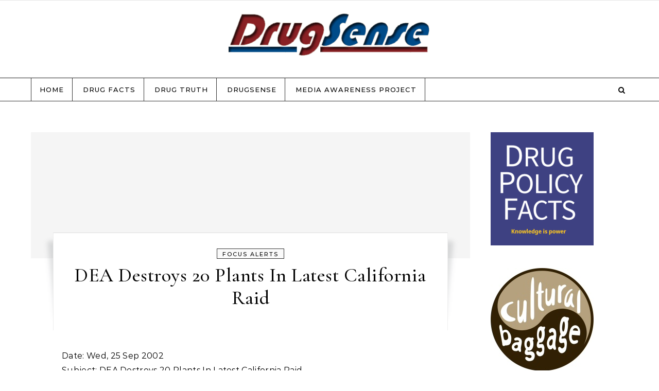

--- FILE ---
content_type: text/html; charset=UTF-8
request_url: https://druglawreform.com/dea-destroys-20-plants-in-latest-california-raid/
body_size: 16963
content:
<!DOCTYPE html>
<html dir="ltr" lang="en-US" prefix="og: https://ogp.me/ns#">
<head>
    <meta charset="UTF-8">
    <meta name="viewport" content="width=device-width, initial-scale=1">
    <link rel="profile" href="https://gmpg.org/xfn/11">
    <title>DEA Destroys 20 Plants In Latest California Raid - DrugSense Blog</title>
	<style>img:is([sizes="auto" i], [sizes^="auto," i]) { contain-intrinsic-size: 3000px 1500px }</style>
	
		<!-- All in One SEO 4.9.0 - aioseo.com -->
	<meta name="description" content="Date: Wed, 25 Sep 2002 Subject: DEA Destroys 20 Plants In Latest California Raid DEA Destroys 20 Plants In Latest California Raid *********************PLEASE COPY AND DISTRIBUTE************************* DrugSense FOCUS Alert #255 Wed Sep 25, 2002 On Tuesday morning, Sept 23 in San Diego, the DEA conducted yet another raid on a medical marijuana provider. This time" />
	<meta name="robots" content="max-image-preview:large" />
	<meta name="author" content="Matt"/>
	<link rel="canonical" href="https://druglawreform.com/dea-destroys-20-plants-in-latest-california-raid/" />
	<meta name="generator" content="All in One SEO (AIOSEO) 4.9.0" />
		<meta property="og:locale" content="en_US" />
		<meta property="og:site_name" content="DrugSense Blog -" />
		<meta property="og:type" content="article" />
		<meta property="og:title" content="DEA Destroys 20 Plants In Latest California Raid - DrugSense Blog" />
		<meta property="og:description" content="Date: Wed, 25 Sep 2002 Subject: DEA Destroys 20 Plants In Latest California Raid DEA Destroys 20 Plants In Latest California Raid *********************PLEASE COPY AND DISTRIBUTE************************* DrugSense FOCUS Alert #255 Wed Sep 25, 2002 On Tuesday morning, Sept 23 in San Diego, the DEA conducted yet another raid on a medical marijuana provider. This time" />
		<meta property="og:url" content="https://druglawreform.com/dea-destroys-20-plants-in-latest-california-raid/" />
		<meta property="og:image" content="http://druglawreform.com/wp-content/uploads/2009/10/cropped-logo.png" />
		<meta property="article:published_time" content="2002-09-25T16:20:00+00:00" />
		<meta property="article:modified_time" content="2010-09-06T19:10:41+00:00" />
		<meta name="twitter:card" content="summary_large_image" />
		<meta name="twitter:title" content="DEA Destroys 20 Plants In Latest California Raid - DrugSense Blog" />
		<meta name="twitter:description" content="Date: Wed, 25 Sep 2002 Subject: DEA Destroys 20 Plants In Latest California Raid DEA Destroys 20 Plants In Latest California Raid *********************PLEASE COPY AND DISTRIBUTE************************* DrugSense FOCUS Alert #255 Wed Sep 25, 2002 On Tuesday morning, Sept 23 in San Diego, the DEA conducted yet another raid on a medical marijuana provider. This time" />
		<meta name="twitter:image" content="https://druglawreform.com/wp-content/uploads/2009/10/cropped-logo.png" />
		<script type="application/ld+json" class="aioseo-schema">
			{"@context":"https:\/\/schema.org","@graph":[{"@type":"BlogPosting","@id":"https:\/\/druglawreform.com\/dea-destroys-20-plants-in-latest-california-raid\/#blogposting","name":"DEA Destroys 20 Plants In Latest California Raid - DrugSense Blog","headline":"DEA Destroys 20 Plants In Latest California Raid","author":{"@id":"#author"},"publisher":{"@id":"https:\/\/druglawreform.com\/#organization"},"image":{"@type":"ImageObject","url":"https:\/\/druglawreform.com\/wp-content\/uploads\/2009\/10\/cropped-logo.png","@id":"https:\/\/druglawreform.com\/#articleImage","width":764,"height":200,"caption":"DrugSense"},"datePublished":"2002-09-25T09:20:00-06:30","dateModified":"2010-09-06T12:40:41-06:30","inLanguage":"en-US","mainEntityOfPage":{"@id":"https:\/\/druglawreform.com\/dea-destroys-20-plants-in-latest-california-raid\/#webpage"},"isPartOf":{"@id":"https:\/\/druglawreform.com\/dea-destroys-20-plants-in-latest-california-raid\/#webpage"},"articleSection":"Focus Alerts"},{"@type":"BreadcrumbList","@id":"https:\/\/druglawreform.com\/dea-destroys-20-plants-in-latest-california-raid\/#breadcrumblist","itemListElement":[{"@type":"ListItem","@id":"https:\/\/druglawreform.com#listItem","position":1,"name":"Home","item":"https:\/\/druglawreform.com","nextItem":{"@type":"ListItem","@id":"https:\/\/druglawreform.com\/category\/wycd\/#listItem","name":"What You Can Do"}},{"@type":"ListItem","@id":"https:\/\/druglawreform.com\/category\/wycd\/#listItem","position":2,"name":"What You Can Do","item":"https:\/\/druglawreform.com\/category\/wycd\/","nextItem":{"@type":"ListItem","@id":"https:\/\/druglawreform.com\/category\/wycd\/alerts\/#listItem","name":"Focus Alerts"},"previousItem":{"@type":"ListItem","@id":"https:\/\/druglawreform.com#listItem","name":"Home"}},{"@type":"ListItem","@id":"https:\/\/druglawreform.com\/category\/wycd\/alerts\/#listItem","position":3,"name":"Focus Alerts","item":"https:\/\/druglawreform.com\/category\/wycd\/alerts\/","nextItem":{"@type":"ListItem","@id":"https:\/\/druglawreform.com\/dea-destroys-20-plants-in-latest-california-raid\/#listItem","name":"DEA Destroys 20 Plants In Latest California Raid"},"previousItem":{"@type":"ListItem","@id":"https:\/\/druglawreform.com\/category\/wycd\/#listItem","name":"What You Can Do"}},{"@type":"ListItem","@id":"https:\/\/druglawreform.com\/dea-destroys-20-plants-in-latest-california-raid\/#listItem","position":4,"name":"DEA Destroys 20 Plants In Latest California Raid","previousItem":{"@type":"ListItem","@id":"https:\/\/druglawreform.com\/category\/wycd\/alerts\/#listItem","name":"Focus Alerts"}}]},{"@type":"Organization","@id":"https:\/\/druglawreform.com\/#organization","name":"DrugSense Blog","url":"https:\/\/druglawreform.com\/","logo":{"@type":"ImageObject","url":"https:\/\/druglawreform.com\/wp-content\/uploads\/2009\/10\/cropped-logo.png","@id":"https:\/\/druglawreform.com\/dea-destroys-20-plants-in-latest-california-raid\/#organizationLogo","width":764,"height":200,"caption":"DrugSense"},"image":{"@id":"https:\/\/druglawreform.com\/dea-destroys-20-plants-in-latest-california-raid\/#organizationLogo"}},{"@type":"Person","@id":"#author","name":"Matt","image":{"@type":"ImageObject","@id":"https:\/\/druglawreform.com\/dea-destroys-20-plants-in-latest-california-raid\/#authorImage","url":"https:\/\/secure.gravatar.com\/avatar\/7fc8f0957f4e9c47ada619b3d6808eb6e90000e4c58b1ad27029c9f1fd2a6daa?s=96&d=identicon&r=g","width":96,"height":96,"caption":"Matt"}},{"@type":"WebPage","@id":"https:\/\/druglawreform.com\/dea-destroys-20-plants-in-latest-california-raid\/#webpage","url":"https:\/\/druglawreform.com\/dea-destroys-20-plants-in-latest-california-raid\/","name":"DEA Destroys 20 Plants In Latest California Raid - DrugSense Blog","description":"Date: Wed, 25 Sep 2002 Subject: DEA Destroys 20 Plants In Latest California Raid DEA Destroys 20 Plants In Latest California Raid *********************PLEASE COPY AND DISTRIBUTE************************* DrugSense FOCUS Alert #255 Wed Sep 25, 2002 On Tuesday morning, Sept 23 in San Diego, the DEA conducted yet another raid on a medical marijuana provider. This time","inLanguage":"en-US","isPartOf":{"@id":"https:\/\/druglawreform.com\/#website"},"breadcrumb":{"@id":"https:\/\/druglawreform.com\/dea-destroys-20-plants-in-latest-california-raid\/#breadcrumblist"},"datePublished":"2002-09-25T09:20:00-06:30","dateModified":"2010-09-06T12:40:41-06:30"},{"@type":"WebSite","@id":"https:\/\/druglawreform.com\/#website","url":"https:\/\/druglawreform.com\/","name":"DrugSense Blog","inLanguage":"en-US","publisher":{"@id":"https:\/\/druglawreform.com\/#organization"}}]}
		</script>
		<!-- All in One SEO -->

<link rel="alternate" type="application/rss+xml" title="DrugSense Blog &raquo; Feed" href="https://druglawreform.com/feed/" />
<link rel="alternate" type="application/rss+xml" title="DrugSense Blog &raquo; Comments Feed" href="https://druglawreform.com/comments/feed/" />
<script type="text/javascript">
/* <![CDATA[ */
window._wpemojiSettings = {"baseUrl":"https:\/\/s.w.org\/images\/core\/emoji\/16.0.1\/72x72\/","ext":".png","svgUrl":"https:\/\/s.w.org\/images\/core\/emoji\/16.0.1\/svg\/","svgExt":".svg","source":{"concatemoji":"http:\/\/druglawreform.com\/wp-includes\/js\/wp-emoji-release.min.js?ver=fcb0ee9a0596f39f2f27cb83ab80f3e3"}};
/*! This file is auto-generated */
!function(s,n){var o,i,e;function c(e){try{var t={supportTests:e,timestamp:(new Date).valueOf()};sessionStorage.setItem(o,JSON.stringify(t))}catch(e){}}function p(e,t,n){e.clearRect(0,0,e.canvas.width,e.canvas.height),e.fillText(t,0,0);var t=new Uint32Array(e.getImageData(0,0,e.canvas.width,e.canvas.height).data),a=(e.clearRect(0,0,e.canvas.width,e.canvas.height),e.fillText(n,0,0),new Uint32Array(e.getImageData(0,0,e.canvas.width,e.canvas.height).data));return t.every(function(e,t){return e===a[t]})}function u(e,t){e.clearRect(0,0,e.canvas.width,e.canvas.height),e.fillText(t,0,0);for(var n=e.getImageData(16,16,1,1),a=0;a<n.data.length;a++)if(0!==n.data[a])return!1;return!0}function f(e,t,n,a){switch(t){case"flag":return n(e,"\ud83c\udff3\ufe0f\u200d\u26a7\ufe0f","\ud83c\udff3\ufe0f\u200b\u26a7\ufe0f")?!1:!n(e,"\ud83c\udde8\ud83c\uddf6","\ud83c\udde8\u200b\ud83c\uddf6")&&!n(e,"\ud83c\udff4\udb40\udc67\udb40\udc62\udb40\udc65\udb40\udc6e\udb40\udc67\udb40\udc7f","\ud83c\udff4\u200b\udb40\udc67\u200b\udb40\udc62\u200b\udb40\udc65\u200b\udb40\udc6e\u200b\udb40\udc67\u200b\udb40\udc7f");case"emoji":return!a(e,"\ud83e\udedf")}return!1}function g(e,t,n,a){var r="undefined"!=typeof WorkerGlobalScope&&self instanceof WorkerGlobalScope?new OffscreenCanvas(300,150):s.createElement("canvas"),o=r.getContext("2d",{willReadFrequently:!0}),i=(o.textBaseline="top",o.font="600 32px Arial",{});return e.forEach(function(e){i[e]=t(o,e,n,a)}),i}function t(e){var t=s.createElement("script");t.src=e,t.defer=!0,s.head.appendChild(t)}"undefined"!=typeof Promise&&(o="wpEmojiSettingsSupports",i=["flag","emoji"],n.supports={everything:!0,everythingExceptFlag:!0},e=new Promise(function(e){s.addEventListener("DOMContentLoaded",e,{once:!0})}),new Promise(function(t){var n=function(){try{var e=JSON.parse(sessionStorage.getItem(o));if("object"==typeof e&&"number"==typeof e.timestamp&&(new Date).valueOf()<e.timestamp+604800&&"object"==typeof e.supportTests)return e.supportTests}catch(e){}return null}();if(!n){if("undefined"!=typeof Worker&&"undefined"!=typeof OffscreenCanvas&&"undefined"!=typeof URL&&URL.createObjectURL&&"undefined"!=typeof Blob)try{var e="postMessage("+g.toString()+"("+[JSON.stringify(i),f.toString(),p.toString(),u.toString()].join(",")+"));",a=new Blob([e],{type:"text/javascript"}),r=new Worker(URL.createObjectURL(a),{name:"wpTestEmojiSupports"});return void(r.onmessage=function(e){c(n=e.data),r.terminate(),t(n)})}catch(e){}c(n=g(i,f,p,u))}t(n)}).then(function(e){for(var t in e)n.supports[t]=e[t],n.supports.everything=n.supports.everything&&n.supports[t],"flag"!==t&&(n.supports.everythingExceptFlag=n.supports.everythingExceptFlag&&n.supports[t]);n.supports.everythingExceptFlag=n.supports.everythingExceptFlag&&!n.supports.flag,n.DOMReady=!1,n.readyCallback=function(){n.DOMReady=!0}}).then(function(){return e}).then(function(){var e;n.supports.everything||(n.readyCallback(),(e=n.source||{}).concatemoji?t(e.concatemoji):e.wpemoji&&e.twemoji&&(t(e.twemoji),t(e.wpemoji)))}))}((window,document),window._wpemojiSettings);
/* ]]> */
</script>
<style id='wp-emoji-styles-inline-css' type='text/css'>

	img.wp-smiley, img.emoji {
		display: inline !important;
		border: none !important;
		box-shadow: none !important;
		height: 1em !important;
		width: 1em !important;
		margin: 0 0.07em !important;
		vertical-align: -0.1em !important;
		background: none !important;
		padding: 0 !important;
	}
</style>
<link rel='stylesheet' id='wp-block-library-css' href="https://druglawreform.com/wp-includes/css/dist/block-library/style.min.css?ver=fcb0ee9a0596f39f2f27cb83ab80f3e3" type='text/css' media='all' />
<style id='wp-block-library-theme-inline-css' type='text/css'>
.wp-block-audio :where(figcaption){color:#555;font-size:13px;text-align:center}.is-dark-theme .wp-block-audio :where(figcaption){color:#ffffffa6}.wp-block-audio{margin:0 0 1em}.wp-block-code{border:1px solid #ccc;border-radius:4px;font-family:Menlo,Consolas,monaco,monospace;padding:.8em 1em}.wp-block-embed :where(figcaption){color:#555;font-size:13px;text-align:center}.is-dark-theme .wp-block-embed :where(figcaption){color:#ffffffa6}.wp-block-embed{margin:0 0 1em}.blocks-gallery-caption{color:#555;font-size:13px;text-align:center}.is-dark-theme .blocks-gallery-caption{color:#ffffffa6}:root :where(.wp-block-image figcaption){color:#555;font-size:13px;text-align:center}.is-dark-theme :root :where(.wp-block-image figcaption){color:#ffffffa6}.wp-block-image{margin:0 0 1em}.wp-block-pullquote{border-bottom:4px solid;border-top:4px solid;color:currentColor;margin-bottom:1.75em}.wp-block-pullquote cite,.wp-block-pullquote footer,.wp-block-pullquote__citation{color:currentColor;font-size:.8125em;font-style:normal;text-transform:uppercase}.wp-block-quote{border-left:.25em solid;margin:0 0 1.75em;padding-left:1em}.wp-block-quote cite,.wp-block-quote footer{color:currentColor;font-size:.8125em;font-style:normal;position:relative}.wp-block-quote:where(.has-text-align-right){border-left:none;border-right:.25em solid;padding-left:0;padding-right:1em}.wp-block-quote:where(.has-text-align-center){border:none;padding-left:0}.wp-block-quote.is-large,.wp-block-quote.is-style-large,.wp-block-quote:where(.is-style-plain){border:none}.wp-block-search .wp-block-search__label{font-weight:700}.wp-block-search__button{border:1px solid #ccc;padding:.375em .625em}:where(.wp-block-group.has-background){padding:1.25em 2.375em}.wp-block-separator.has-css-opacity{opacity:.4}.wp-block-separator{border:none;border-bottom:2px solid;margin-left:auto;margin-right:auto}.wp-block-separator.has-alpha-channel-opacity{opacity:1}.wp-block-separator:not(.is-style-wide):not(.is-style-dots){width:100px}.wp-block-separator.has-background:not(.is-style-dots){border-bottom:none;height:1px}.wp-block-separator.has-background:not(.is-style-wide):not(.is-style-dots){height:2px}.wp-block-table{margin:0 0 1em}.wp-block-table td,.wp-block-table th{word-break:normal}.wp-block-table :where(figcaption){color:#555;font-size:13px;text-align:center}.is-dark-theme .wp-block-table :where(figcaption){color:#ffffffa6}.wp-block-video :where(figcaption){color:#555;font-size:13px;text-align:center}.is-dark-theme .wp-block-video :where(figcaption){color:#ffffffa6}.wp-block-video{margin:0 0 1em}:root :where(.wp-block-template-part.has-background){margin-bottom:0;margin-top:0;padding:1.25em 2.375em}
</style>
<style id='classic-theme-styles-inline-css' type='text/css'>
/*! This file is auto-generated */
.wp-block-button__link{color:#fff;background-color:#32373c;border-radius:9999px;box-shadow:none;text-decoration:none;padding:calc(.667em + 2px) calc(1.333em + 2px);font-size:1.125em}.wp-block-file__button{background:#32373c;color:#fff;text-decoration:none}
</style>
<link rel='stylesheet' id='aioseo/css/src/vue/standalone/blocks/table-of-contents/global.scss-css' href="https://druglawreform.com/wp-content/plugins/all-in-one-seo-pack/dist/Lite/assets/css/table-of-contents/global.e90f6d47.css?ver=4.9.0" type='text/css' media='all' />
<style id='global-styles-inline-css' type='text/css'>
:root{--wp--preset--aspect-ratio--square: 1;--wp--preset--aspect-ratio--4-3: 4/3;--wp--preset--aspect-ratio--3-4: 3/4;--wp--preset--aspect-ratio--3-2: 3/2;--wp--preset--aspect-ratio--2-3: 2/3;--wp--preset--aspect-ratio--16-9: 16/9;--wp--preset--aspect-ratio--9-16: 9/16;--wp--preset--color--black: #000000;--wp--preset--color--cyan-bluish-gray: #abb8c3;--wp--preset--color--white: #ffffff;--wp--preset--color--pale-pink: #f78da7;--wp--preset--color--vivid-red: #cf2e2e;--wp--preset--color--luminous-vivid-orange: #ff6900;--wp--preset--color--luminous-vivid-amber: #fcb900;--wp--preset--color--light-green-cyan: #7bdcb5;--wp--preset--color--vivid-green-cyan: #00d084;--wp--preset--color--pale-cyan-blue: #8ed1fc;--wp--preset--color--vivid-cyan-blue: #0693e3;--wp--preset--color--vivid-purple: #9b51e0;--wp--preset--gradient--vivid-cyan-blue-to-vivid-purple: linear-gradient(135deg,rgba(6,147,227,1) 0%,rgb(155,81,224) 100%);--wp--preset--gradient--light-green-cyan-to-vivid-green-cyan: linear-gradient(135deg,rgb(122,220,180) 0%,rgb(0,208,130) 100%);--wp--preset--gradient--luminous-vivid-amber-to-luminous-vivid-orange: linear-gradient(135deg,rgba(252,185,0,1) 0%,rgba(255,105,0,1) 100%);--wp--preset--gradient--luminous-vivid-orange-to-vivid-red: linear-gradient(135deg,rgba(255,105,0,1) 0%,rgb(207,46,46) 100%);--wp--preset--gradient--very-light-gray-to-cyan-bluish-gray: linear-gradient(135deg,rgb(238,238,238) 0%,rgb(169,184,195) 100%);--wp--preset--gradient--cool-to-warm-spectrum: linear-gradient(135deg,rgb(74,234,220) 0%,rgb(151,120,209) 20%,rgb(207,42,186) 40%,rgb(238,44,130) 60%,rgb(251,105,98) 80%,rgb(254,248,76) 100%);--wp--preset--gradient--blush-light-purple: linear-gradient(135deg,rgb(255,206,236) 0%,rgb(152,150,240) 100%);--wp--preset--gradient--blush-bordeaux: linear-gradient(135deg,rgb(254,205,165) 0%,rgb(254,45,45) 50%,rgb(107,0,62) 100%);--wp--preset--gradient--luminous-dusk: linear-gradient(135deg,rgb(255,203,112) 0%,rgb(199,81,192) 50%,rgb(65,88,208) 100%);--wp--preset--gradient--pale-ocean: linear-gradient(135deg,rgb(255,245,203) 0%,rgb(182,227,212) 50%,rgb(51,167,181) 100%);--wp--preset--gradient--electric-grass: linear-gradient(135deg,rgb(202,248,128) 0%,rgb(113,206,126) 100%);--wp--preset--gradient--midnight: linear-gradient(135deg,rgb(2,3,129) 0%,rgb(40,116,252) 100%);--wp--preset--font-size--small: 13px;--wp--preset--font-size--medium: 20px;--wp--preset--font-size--large: 36px;--wp--preset--font-size--x-large: 42px;--wp--preset--spacing--20: 0.44rem;--wp--preset--spacing--30: 0.67rem;--wp--preset--spacing--40: 1rem;--wp--preset--spacing--50: 1.5rem;--wp--preset--spacing--60: 2.25rem;--wp--preset--spacing--70: 3.38rem;--wp--preset--spacing--80: 5.06rem;--wp--preset--shadow--natural: 6px 6px 9px rgba(0, 0, 0, 0.2);--wp--preset--shadow--deep: 12px 12px 50px rgba(0, 0, 0, 0.4);--wp--preset--shadow--sharp: 6px 6px 0px rgba(0, 0, 0, 0.2);--wp--preset--shadow--outlined: 6px 6px 0px -3px rgba(255, 255, 255, 1), 6px 6px rgba(0, 0, 0, 1);--wp--preset--shadow--crisp: 6px 6px 0px rgba(0, 0, 0, 1);}:where(.is-layout-flex){gap: 0.5em;}:where(.is-layout-grid){gap: 0.5em;}body .is-layout-flex{display: flex;}.is-layout-flex{flex-wrap: wrap;align-items: center;}.is-layout-flex > :is(*, div){margin: 0;}body .is-layout-grid{display: grid;}.is-layout-grid > :is(*, div){margin: 0;}:where(.wp-block-columns.is-layout-flex){gap: 2em;}:where(.wp-block-columns.is-layout-grid){gap: 2em;}:where(.wp-block-post-template.is-layout-flex){gap: 1.25em;}:where(.wp-block-post-template.is-layout-grid){gap: 1.25em;}.has-black-color{color: var(--wp--preset--color--black) !important;}.has-cyan-bluish-gray-color{color: var(--wp--preset--color--cyan-bluish-gray) !important;}.has-white-color{color: var(--wp--preset--color--white) !important;}.has-pale-pink-color{color: var(--wp--preset--color--pale-pink) !important;}.has-vivid-red-color{color: var(--wp--preset--color--vivid-red) !important;}.has-luminous-vivid-orange-color{color: var(--wp--preset--color--luminous-vivid-orange) !important;}.has-luminous-vivid-amber-color{color: var(--wp--preset--color--luminous-vivid-amber) !important;}.has-light-green-cyan-color{color: var(--wp--preset--color--light-green-cyan) !important;}.has-vivid-green-cyan-color{color: var(--wp--preset--color--vivid-green-cyan) !important;}.has-pale-cyan-blue-color{color: var(--wp--preset--color--pale-cyan-blue) !important;}.has-vivid-cyan-blue-color{color: var(--wp--preset--color--vivid-cyan-blue) !important;}.has-vivid-purple-color{color: var(--wp--preset--color--vivid-purple) !important;}.has-black-background-color{background-color: var(--wp--preset--color--black) !important;}.has-cyan-bluish-gray-background-color{background-color: var(--wp--preset--color--cyan-bluish-gray) !important;}.has-white-background-color{background-color: var(--wp--preset--color--white) !important;}.has-pale-pink-background-color{background-color: var(--wp--preset--color--pale-pink) !important;}.has-vivid-red-background-color{background-color: var(--wp--preset--color--vivid-red) !important;}.has-luminous-vivid-orange-background-color{background-color: var(--wp--preset--color--luminous-vivid-orange) !important;}.has-luminous-vivid-amber-background-color{background-color: var(--wp--preset--color--luminous-vivid-amber) !important;}.has-light-green-cyan-background-color{background-color: var(--wp--preset--color--light-green-cyan) !important;}.has-vivid-green-cyan-background-color{background-color: var(--wp--preset--color--vivid-green-cyan) !important;}.has-pale-cyan-blue-background-color{background-color: var(--wp--preset--color--pale-cyan-blue) !important;}.has-vivid-cyan-blue-background-color{background-color: var(--wp--preset--color--vivid-cyan-blue) !important;}.has-vivid-purple-background-color{background-color: var(--wp--preset--color--vivid-purple) !important;}.has-black-border-color{border-color: var(--wp--preset--color--black) !important;}.has-cyan-bluish-gray-border-color{border-color: var(--wp--preset--color--cyan-bluish-gray) !important;}.has-white-border-color{border-color: var(--wp--preset--color--white) !important;}.has-pale-pink-border-color{border-color: var(--wp--preset--color--pale-pink) !important;}.has-vivid-red-border-color{border-color: var(--wp--preset--color--vivid-red) !important;}.has-luminous-vivid-orange-border-color{border-color: var(--wp--preset--color--luminous-vivid-orange) !important;}.has-luminous-vivid-amber-border-color{border-color: var(--wp--preset--color--luminous-vivid-amber) !important;}.has-light-green-cyan-border-color{border-color: var(--wp--preset--color--light-green-cyan) !important;}.has-vivid-green-cyan-border-color{border-color: var(--wp--preset--color--vivid-green-cyan) !important;}.has-pale-cyan-blue-border-color{border-color: var(--wp--preset--color--pale-cyan-blue) !important;}.has-vivid-cyan-blue-border-color{border-color: var(--wp--preset--color--vivid-cyan-blue) !important;}.has-vivid-purple-border-color{border-color: var(--wp--preset--color--vivid-purple) !important;}.has-vivid-cyan-blue-to-vivid-purple-gradient-background{background: var(--wp--preset--gradient--vivid-cyan-blue-to-vivid-purple) !important;}.has-light-green-cyan-to-vivid-green-cyan-gradient-background{background: var(--wp--preset--gradient--light-green-cyan-to-vivid-green-cyan) !important;}.has-luminous-vivid-amber-to-luminous-vivid-orange-gradient-background{background: var(--wp--preset--gradient--luminous-vivid-amber-to-luminous-vivid-orange) !important;}.has-luminous-vivid-orange-to-vivid-red-gradient-background{background: var(--wp--preset--gradient--luminous-vivid-orange-to-vivid-red) !important;}.has-very-light-gray-to-cyan-bluish-gray-gradient-background{background: var(--wp--preset--gradient--very-light-gray-to-cyan-bluish-gray) !important;}.has-cool-to-warm-spectrum-gradient-background{background: var(--wp--preset--gradient--cool-to-warm-spectrum) !important;}.has-blush-light-purple-gradient-background{background: var(--wp--preset--gradient--blush-light-purple) !important;}.has-blush-bordeaux-gradient-background{background: var(--wp--preset--gradient--blush-bordeaux) !important;}.has-luminous-dusk-gradient-background{background: var(--wp--preset--gradient--luminous-dusk) !important;}.has-pale-ocean-gradient-background{background: var(--wp--preset--gradient--pale-ocean) !important;}.has-electric-grass-gradient-background{background: var(--wp--preset--gradient--electric-grass) !important;}.has-midnight-gradient-background{background: var(--wp--preset--gradient--midnight) !important;}.has-small-font-size{font-size: var(--wp--preset--font-size--small) !important;}.has-medium-font-size{font-size: var(--wp--preset--font-size--medium) !important;}.has-large-font-size{font-size: var(--wp--preset--font-size--large) !important;}.has-x-large-font-size{font-size: var(--wp--preset--font-size--x-large) !important;}
:where(.wp-block-post-template.is-layout-flex){gap: 1.25em;}:where(.wp-block-post-template.is-layout-grid){gap: 1.25em;}
:where(.wp-block-columns.is-layout-flex){gap: 2em;}:where(.wp-block-columns.is-layout-grid){gap: 2em;}
:root :where(.wp-block-pullquote){font-size: 1.5em;line-height: 1.6;}
</style>
<link rel='stylesheet' id='graceful-style-css' href="https://druglawreform.com/wp-content/themes/graceful/style.css?ver=fcb0ee9a0596f39f2f27cb83ab80f3e3" type='text/css' media='all' />
<style id='graceful-style-inline-css' type='text/css'>
 .wrapped-content { max-width: 1160px; } .sidebar-slide-menu { width: 340px; left: -340px; padding: 85px 35px 0px; } .sidebar-left, .sidebar-right { width: 307px; } [data-layout*="rightsidebar"] .content-wrap, [data-layout*="leftsidebar"] .content-wrap { width: calc(100% - 307px); width: -webkit-calc(100% - 307px); } [data-layout*="leftrightsidebar"] .content-wrap { width: calc(100% - 614px); width: -webkit-calc(100% - 614px); } [data-layout*="fullwidth"] .content-wrap { width: 100%; } #top-navigation > div, #main-navigation > div, #graceful-post-slider.wrapped-content, #special-links, .main-content, .site-footer-wrap { padding-left: 40px; padding-right: 40px; } body { background-color: #ffffff; } .graceful-loading-wrap { background-color: #ffffff; } .site-branding a { background-color: transparent !important; } .site-branding a { color: #000000; background: #ffffff; } .entry-header { background-color: #ffffff; } #special-links h4 { background-color: rgba(241,241,241, 0.85); color: #000000; } #main-navigation a, #main-navigation i, #main-navigation #s { color: #000000; } .main-navigation-sidebar span, .sidebar-slide-menu-close-btn span { background-color: #000000; } #main-navigation a:hover, #main-navigation i:hover, #main-navigation li.current-menu-item > a, #main-navigation li.current-menu-ancestor > a, #main-navigation .sub-menu li.current-menu-item > a, #main-navigation .sub-menu li.current-menu-ancestor> a { color: #010101; } .main-navigation-sidebar:hover span { background-color: #010101; } #site-menu .sub-menu, #site-menu .sub-menu a { background-color: #f1f1f1; border-color: rgba(0,0,0, 0.1); } #main-navigation #s { background-color: #f1f1f1; } #main-navigation #s::-webkit-input-placeholder { /* Chrome/Opera/Safari */ color: rgba(0,0,0, 0.7); } #main-navigation #s::-moz-placeholder { /* Firefox 19+ */ color: rgba(0,0,0, 0.7); } #main-navigation #s:-ms-input-placeholder { /* IE 10+ */ color: rgba(0,0,0, 0.7); } #main-navigation #s:-moz-placeholder { /* Firefox 18- */ color: rgba(0,0,0, 0.7); } /* Background Color */ .sidebar-slide-menu, #special-links, .main-content, #graceful-post-slider, #primary select, #primary input, #primary textarea { background-color: #ffffff; } /* Text Color */ #primary, #primary select, #primary input, #primary textarea, #primary .post-author a, #primary .graceful-widget a, #primary .comment-author { color: #010101; } /* Title Color */ #primary h1 a, #primary h1, #primary h2, #primary h3, #primary h4, #primary h5, #primary h6, .post-page-content > p:first-child:first-letter, #primary .author-info h4 a, #primary .related-posts h4 a, #primary .content-pagination .previous-page a, #primary .content-pagination .next-page a, blockquote, #primary .post-share a { color: #030303; } #primary h1 a:hover { color: rgba(3,3,3, 0.75); } /* Meta Tags */ #primary .post-date, #primary .post-comments, #primary .post-author, #primary .related-post-date, #primary .comment-meta a, #primary .author-share a, #primary .post-tags a, #primary .tagcloud a, .widget_categories li, .widget_archive li, .ahse-subscribe-box p, .rpwwt-post-author, .rpwwt-post-categories, .rpwwt-post-date, .rpwwt-post-comments-number { color: #a1a1a1; } #primary input::-webkit-input-placeholder { /* Chrome/Opera/Safari */ color: #a1a1a1; } #primary input::-moz-placeholder { /* Firefox 19+ */ color: #a1a1a1; } #primary input:-ms-input-placeholder { /* IE 10+ */ color: #a1a1a1; } #primary input:-moz-placeholder { /* Firefox 18- */ color: #a1a1a1; } /* Brand Colors */ aside a, #primary a, .post-categories { color: #010101; } .ps-container > .ps-scrollbar-y-rail > .ps-scrollbar-y { background: #010101; } #primary a:hover { color: rgba(1,1,1, 0.8); } blockquote { border-color: #010101; } /* Selection Color */ ::-moz-selection { color: #ffffff; background: #010101; } ::selection { color: #ffffff; background: #010101; } /* Border Colors */ #primary .post-footer, #primary .author-info, #primary .entry-comments, #primary .graceful-widget li, #primary #wp-calendar, #primary #wp-calendar caption, #primary #wp-calendar tbody td, #primary .widget_nav_menu li a, #primary .tagcloud a, #primary select, #primary input, #primary textarea, .widget-title h2:before, .widget-title h2:after, .post-tags a, .gallery-caption, .wp-caption-text, table tr, table th, table td, pre { border-color: #e8e8e8; } /* Related-posts */ #primary .related-posts { border-bottom: 1px solid; border-top: 1px solid; padding: 27px 0 33px; border-color: #e8e8e8; } .related-posts h3 { font-family: 'Montserrat', sans-serif; font-size: 14px; font-weight: 600; letter-spacing: 2px; line-height: 1; margin-bottom: 19px; text-align: center; text-transform: uppercase; } .related-posts h4 { margin-top: 8px; } .related-posts h4 a { font-size: 18px; letter-spacing: 0.5px; } .related-posts section { float: left; margin-right: 23px; width: calc((100% - (2 * 23px)) / 3); width: -webkit-calc((100% - (2 * 23px)) / 3); } .related-posts section:last-of-type { margin-right: 0 !important; } .related-posts section > a { display: block; height: 130px; overflow: hidden; } .related-post-date { font-size: 11px; } hr { background-color: #e8e8e8; } /* Button Colors */ .widget_search i, .widget_search #searchsubmit, .post-navigation i, #primary .submit, #primary .content-pagination.numeric a, #primary .content-pagination.load-more a, #primary .graceful-subscribe-box input[type="submit"], #primary .widget_wysija input[type="submit"], #primary .post-password-form input[type="submit"], #primary .wpcf7 [type="submit"] { color: #ffffff; background-color: #555555; } .post-navigation i:hover, #primary .submit:hover, #primary .content-pagination.numeric a:hover, #primary .content-pagination.numeric span, #primary .content-pagination.load-more a:hover, #primary .graceful-subscribe-box input[type="submit"]:hover, #primary .widget_wysija input[type="submit"]:hover, #primary .post-password-form input[type="submit"]:hover, #primary .wpcf7 [type="submit"]:hover { color: #ffffff; background-color: #010101; } /* Image Overlay Color */ .image-overlay, #infinite-scrolling, #primary h4.image-overlay { color: #ffffff; background-color: rgba(0,0,0, 0.3); } .image-overlay a, .graceful-post-slider .prev-arrow, .graceful-post-slider .next-arrow, #primary .image-overlay a, #graceful-post-slider .slick-arrow, #graceful-post-slider .slider-dots { color: #ffffff; } .slide-caption { background: rgba(255,255,255, 0.95); } #graceful-post-slider .slick-active { background: #ffffff; } #site-footer, #site-footer select, #site-footer input, #site-footer textarea { background-color: #f6f6f6; color: #333333; } #site-footer, #site-footer a, #site-footer select, #site-footer input, #site-footer textarea { color: #333333; } #site-footer #s::-webkit-input-placeholder { /* Chrome/Opera/Safari */ color: #333333; } #site-footer #s::-moz-placeholder { /* Firefox 19+ */ color: #333333; } #site-footer #s:-ms-input-placeholder { /* IE 10+ */ color: #333333; } #site-footer #s:-moz-placeholder { /* Firefox 18- */ color: #333333; } /* Footer Title Color */ #site-footer h1, #site-footer h2, #site-footer h3, #site-footer h4, #site-footer h5, #site-footer h6 { color: #111111; } #site-footer a:hover { color: #010101; } /* Footer Border Color*/ #site-footer a, #site-footer .graceful-widget li, #site-footer #wp-calendar, #site-footer #wp-calendar caption, #site-footer #wp-calendar tbody td, #site-footer .widget_nav_menu li a, #site-footer select, #site-footer input, #site-footer textarea, #site-footer .widget-title h2:before, #site-footer .widget-title h2:after, .footer-widgets { border-color: #e0dbdb; } #site-footer hr { background-color: #e0dbdb; } .entry-header { background-image:url(); } .logo-img { max-width: 400px; } #main-navigation { text-align: left; } .main-navigation-sidebar { float: left; margin-right: 15px; } .main-navigation-search { float: right; margin-left: 15px; } .site-menu-wrapper { margin-right: 100px; } .main-navigation-sidebar { float: left; margin-right: 15px; } .main-navigation-search { float: right; margin-left: 15px; } .site-menu-wrapper { margin-right: 110px; } #graceful-post-slider { padding-top: 40px; } #graceful-post-slider .owl-nav button { display: inline-block; } #graceful-post-slider .owl-nav { background-color: #f3f3f3; height: 80px; } #graceful-post-slider .owl-stage-outer:after { display: block; } .content-column > li { margin-bottom: 100px; } [data-layout*="rightsidebar"] .sidebar-right { padding-left: 37px; } [data-layout*="leftsidebar"] .sidebar-left { padding-right: 37px; } [data-layout*="leftrightsidebar"] .sidebar-right { padding-left: 37px; } [data-layout*="leftrightsidebar"] .sidebar-left { padding-right: 37px; } .footer-widgets > .graceful-widget { width: 30%; margin-right: 5%; } .footer-widgets > .graceful-widget:nth-child(3n+3) { margin-right: 0; } .footer-widgets > .graceful-widget:nth-child(3n+4) { clear: both; } .footer-copyright { float: right; } .footer-socials { float: left; } .graceful-loading-wrap { height: 100%; left: 0; position: fixed; top: 0; width: 100%; z-index: 100000; } .graceful-loading-wrap > div { left: 50%; position: absolute; top: 50%; -webkit-transform: translate(-50%, -50%); -ms-transform: translate(-50%, -50%); transform: translate(-50%, -50%); } .cssload-container{width:100%;height:36px;text-align:center}.cssload-speeding-wheel{width:36px;height:36px;margin:0 auto;border:2px solid #000000; border-radius:50%;border-left-color:transparent;border-right-color:transparent;animation:cssload-spin 575ms infinite linear;-o-animation:cssload-spin 575ms infinite linear;-ms-animation:cssload-spin 575ms infinite linear;-webkit-animation:cssload-spin 575ms infinite linear;-moz-animation:cssload-spin 575ms infinite linear}@keyframes cssload-spin{100%{transform:rotate(360deg);transform:rotate(360deg)}}@-o-keyframes cssload-spin{100%{-o-transform:rotate(360deg);transform:rotate(360deg)}}@-ms-keyframes cssload-spin{100%{-ms-transform:rotate(360deg);transform:rotate(360deg)}}@-webkit-keyframes cssload-spin{100%{-webkit-transform:rotate(360deg);transform:rotate(360deg)}}@-moz-keyframes cssload-spin{100%{-moz-transform:rotate(360deg);transform:rotate(360deg)}} 
</style>
<link rel='stylesheet' id='graceful-haven-style-css' href="https://druglawreform.com/wp-content/themes/graceful-haven/style.css?ver=1.0.1" type='text/css' media='all' />
<link rel='stylesheet' id='minimalist-stories-fonts-css' href="https://druglawreform.com/wp-content/fonts/e7d2b794b015fae38bababb174adf4a7.css?ver=1.0" type='text/css' media='all' />
<link rel='stylesheet' id='graceful-fontawesome-css' href="https://druglawreform.com/wp-content/themes/graceful/assets/css/font-awesome.css?ver=fcb0ee9a0596f39f2f27cb83ab80f3e3" type='text/css' media='all' />
<link rel='stylesheet' id='graceful-google-fonts-css' href="https://druglawreform.com/wp-content/themes/graceful/assets/css/google-fonts.css?ver=fcb0ee9a0596f39f2f27cb83ab80f3e3" type='text/css' media='all' />
<link rel='stylesheet' id='graceful-woocommerce-css' href="https://druglawreform.com/wp-content/themes/graceful/assets/css/woocommerce.css?ver=fcb0ee9a0596f39f2f27cb83ab80f3e3" type='text/css' media='all' />
<link rel='stylesheet' id='__EPYT__style-css' href="https://druglawreform.com/wp-content/plugins/youtube-embed-plus/styles/ytprefs.min.css?ver=14.2.3.2" type='text/css' media='all' />
<style id='__EPYT__style-inline-css' type='text/css'>

                .epyt-gallery-thumb {
                        width: 33.333%;
                }
                
</style>
<script type="text/javascript" src="https://druglawreform.com/wp-includes/js/jquery/jquery.min.js?ver=3.7.1" id="jquery-core-js"></script>
<script type="text/javascript" src="https://druglawreform.com/wp-includes/js/jquery/jquery-migrate.min.js?ver=3.4.1" id="jquery-migrate-js"></script>
<script type="text/javascript" id="__ytprefs__-js-extra">
/* <![CDATA[ */
var _EPYT_ = {"ajaxurl":"https:\/\/druglawreform.com\/wp-admin\/admin-ajax.php","security":"0e7086cc22","gallery_scrolloffset":"20","eppathtoscripts":"http:\/\/druglawreform.com\/wp-content\/plugins\/youtube-embed-plus\/scripts\/","eppath":"http:\/\/druglawreform.com\/wp-content\/plugins\/youtube-embed-plus\/","epresponsiveselector":"[\"iframe.__youtube_prefs__\"]","epdovol":"1","version":"14.2.3.2","evselector":"iframe.__youtube_prefs__[src], iframe[src*=\"youtube.com\/embed\/\"], iframe[src*=\"youtube-nocookie.com\/embed\/\"]","ajax_compat":"","maxres_facade":"eager","ytapi_load":"light","pause_others":"","stopMobileBuffer":"1","facade_mode":"1","not_live_on_channel":""};
/* ]]> */
</script>
<script type="text/javascript" src="https://druglawreform.com/wp-content/plugins/youtube-embed-plus/scripts/ytprefs.min.js?ver=14.2.3.2" id="__ytprefs__-js"></script>
<link rel="https://api.w.org/" href="https://druglawreform.com/wp-json/" /><link rel="alternate" title="JSON" type="application/json" href="https://druglawreform.com/wp-json/wp/v2/posts/1053" /><link rel="EditURI" type="application/rsd+xml" title="RSD" href="https://druglawreform.com/xmlrpc.php?rsd" />

<link rel='shortlink' href='https://druglawreform.com/?p=1053' />
<link rel="alternate" title="oEmbed (JSON)" type="application/json+oembed" href="https://druglawreform.com/wp-json/oembed/1.0/embed?url=https%3A%2F%2Fdruglawreform.com%2Fdea-destroys-20-plants-in-latest-california-raid%2F" />
<link rel="alternate" title="oEmbed (XML)" type="text/xml+oembed" href="https://druglawreform.com/wp-json/oembed/1.0/embed?url=https%3A%2F%2Fdruglawreform.com%2Fdea-destroys-20-plants-in-latest-california-raid%2F&#038;format=xml" />
<style>

/* CSS added by Hide Metadata Plugin */

.entry-meta .byline:before,
			.entry-header .entry-meta span.byline:before,
			.entry-meta .byline:after,
			.entry-header .entry-meta span.byline:after,
			.single .byline, .group-blog .byline,
			.entry-meta .byline,
			.entry-header .entry-meta > span.byline,
			.entry-meta .author.vcard  {
				content: '';
				display: none;
				margin: 0;
			}
.entry-meta .posted-on:before,
			.entry-header .entry-meta > span.posted-on:before,
			.entry-meta .posted-on:after,
			.entry-header .entry-meta > span.posted-on:after,
			.entry-meta .posted-on,
			.entry-header .entry-meta > span.posted-on {
				content: '';
				display: none;
				margin: 0;
			}</style>
</head>
<body class="wp-singular post-template-default single single-post postid-1053 single-format-standard wp-custom-logo wp-embed-responsive wp-theme-graceful wp-child-theme-graceful-haven">
    
	
	
<div class="graceful-loading-wrap">

	<div class="cssload-container">
		<div class="cssload-speeding-wheel"></div>
	</div>

</div><!-- .graceful-loading-wrap -->


	<a class="skip-link screen-reader-text" href="#primary">Skip to content</a>	

	<div id="site-container">
		<div id="site-header" >
		
<div id="top-navigation" class="clear-fix">
	<div class="wrapped-content">
		
		
	</div>
</div><!-- #top-navigation -->

	<div class="entry-header">
		<div class="graceful-wrap-outer">
		<div class="graceful-wrap-inner">
			<div class="site-branding">
											<a href="https://druglawreform.com/" title="DrugSense Blog" class="logo-img">
					<img src="https://druglawreform.com/wp-content/uploads/2009/10/cropped-logo.png" alt="DrugSense Blog">
				</a>
			
							<br>
				<p class="site-description"></p>
						</div>
		</div>
		</div>
	</div><div id="main-navigation" class="clear-fix" data-fixed="1">
	<div class="wrapped-content">
		<div class="navigation-search-overlay">
		</div>
		
		
		<!-- Menu -->
		<button class="responsive-menu-btn">
			<i class="fa fa-chevron-down"></i>
			<i class="fa fa-times" style="display: none;"></i>
		</button>

		<nav class="site-menu-wrapper"><ul id="site-menu" class=""><li id="menu-item-3182" class="menu-item menu-item-type-custom menu-item-object-custom menu-item-3182"><a href="https://druglawreform.com/">Home</a></li>
<li id="menu-item-3254" class="menu-item menu-item-type-custom menu-item-object-custom menu-item-3254"><a href="https://drugpolicyfacts.org/">Drug Facts</a></li>
<li id="menu-item-3253" class="menu-item menu-item-type-custom menu-item-object-custom menu-item-3253"><a href="https://drugtruth.net/">Drug Truth</a></li>
<li id="menu-item-3174" class="menu-item menu-item-type-custom menu-item-object-custom menu-item-3174"><a href="http://drugsense.org/">DrugSense</a></li>
<li id="menu-item-3175" class="menu-item menu-item-type-custom menu-item-object-custom menu-item-3175"><a href="http://mapinc.org/">Media Awareness Project</a></li>
</ul></nav><nav class="responsive-menu-wrapper"><ul id="responsive-menu" class=""><li class="menu-item menu-item-type-custom menu-item-object-custom menu-item-3182"><a href="https://druglawreform.com/">Home</a></li>
<li class="menu-item menu-item-type-custom menu-item-object-custom menu-item-3254"><a href="https://drugpolicyfacts.org/">Drug Facts</a></li>
<li class="menu-item menu-item-type-custom menu-item-object-custom menu-item-3253"><a href="https://drugtruth.net/">Drug Truth</a></li>
<li class="menu-item menu-item-type-custom menu-item-object-custom menu-item-3174"><a href="http://drugsense.org/">DrugSense</a></li>
<li class="menu-item menu-item-type-custom menu-item-object-custom menu-item-3175"><a href="http://mapinc.org/">Media Awareness Project</a></li>
</ul></nav>
		
	    <div class="navigation-socials">
	        	            	        	            	        	            	        	            	        	    </div>

    		
		<!-- Search in main navigation -->		
				<div class="main-navigation-search">
			<button class="navigation-search-button open-graceful-search">
				<i class="fa fa-search"></i>
				<i class="fa fa-times"></i>
			</button>
			<div class="graceful-search" role="graceful-search" aria-labelledby="graceful-search-title" aria-describedby="graceful-search-description" aria-hidden="true">
				<form role="search" method="get" id="searchform" class="searchform" action="https://druglawreform.com/">
				<div>
					<label class="screen-reader-text" for="s">Search for:</label>
					<input type="text" value="" name="s" id="s" />
					<input type="submit" id="searchsubmit" value="Search" />
				</div>
			</form>				<button type="button" aria-label="Close Navigation" class="close-graceful-search"> <i class="fa fa-times"></i> </button>
			</div>
			<div class="graceful-search-overlay" tabindex="-1" aria-hidden="true"></div>
		</div>
		
	</div>
</div><!-- #main-navigation -->
		</div><!-- site-header close -->

		<!-- Page Content -->
		<main id="primary" class="site-main">
				<div class="main-content clear-fix wrapped-content" data-layout="col1-rightsidebar" data-sidebar-sticky="1">

	<!-- Content Wrapper -->
	<div class="content-wrap">
		<article id="post-1053" class="post-1053 post type-post status-publish format-standard hentry category-alerts">

	
	<div class="site-images">
			</div>

	<header class="post-header">
		<div class="post-header-inner">
							<div class="post-categories">
					<a href="https://druglawreform.com/category/wycd/alerts/" rel="category tag">Focus Alerts</a>				</div>
			
			<h1 class="post-title">DEA Destroys 20 Plants In Latest California Raid</h1>

			<div class="post-meta clear-fix">
									<span class="post-date"></span>
				
				<strong class="post-title-author">
									</strong>
			</div>
		</div>
	</header>

	<div class="post-page-content">
		<p>Date: Wed, 25 Sep 2002<br />
Subject:  DEA Destroys 20 Plants In Latest California Raid</p>
<p>DEA Destroys 20 Plants In Latest California Raid</p>
<p>*********************PLEASE COPY AND DISTRIBUTE*************************</p>
<p>DrugSense FOCUS Alert #255  Wed Sep 25, 2002</p>
<p>On Tuesday morning, Sept 23 in San Diego, the DEA conducted yet<br />
another raid on a medical marijuana provider. This time the victim was<br />
Steve McWilliams and his Shelter From the Storm garden, which provides<br />
legal medical marijuana to six patients in the SoCal area.  Agents<br />
arrived to seize the plants from his modest garden which had already<br />
been trimmed and the useful medicine distributed.</p>
<p>This action comes on the heels of the Feds previous arrests of<br />
McWilliams for growing in larger quantities and following a warning<br />
last week by letter to McWilliams from the local U.S. Attorney.</p>
<p>Any of the federal raids on legal California medical marijuana<br />
dispensaries are reprehensible, but this latest is likely the most<br />
audacious and heartless move yet by John Ashcroft and Asa Hutchinson&#8217;s<br />
agents.  With the U.S./Mexico border just miles away providing an<br />
entry point for literally millions of dollars per day in illegal<br />
drugs, the DEA decided to divert agents and valuable resources to<br />
shutting down the Shelter From the Storm garden.</p>
<p>As shown in the article below, this raid is still another direct and<br />
overt attempt by the Feds to punish anyone who might be publicly<br />
critical of U.S. policy.</p>
<p>Additionally, this action took place less than a week following an<br />
extremely strong opinion column in the San Diego Union-Tribune by the<br />
Drug Policy Alliance&#8217;s Ethan Nadelmann.  In his column, archived at<br />
http://www.mapinc.org/drugnews/v02.n1804.a11.html Nadelmann astutely<br />
and accurately demonstrates why any such raids by federal agents are<br />
foolhardy practice and a sad waste of valuable federal law enforcement<br />
agents.</p>
<p>These DEA actions against medical cannabis users and those who help<br />
them are far from rare, as shown by the list maintained here<br />
http://www.canorml.org/news/fedmmjcases.html</p>
<p>Please contact the San Diego Union-Tribune today and let them know how<br />
you feel about this latest raid. Further, let them know how you feel<br />
about Nadelmann&#8217;s column and thank them for their continued coverage<br />
of this very urgent topic.</p>
<p>Thanks for your effort and support.</p>
<p>It&#8217;s not what others do it&#8217;s what YOU do</p>
<p>***************************************************************************<br />
PLEASE SEND US A COPY OF YOUR LETTER OR TELL US WHAT YOU DID<br />
(Letter, email messages, etc.)</p>
<p>Please post a copy of your letter or report your action to the sent<br />
letter list (<a href="/cdn-cgi/l/email-protection" class="__cf_email__" data-cfemail="4e3d2b203a223a2b0e232f3e27202d60213c29">[email&#160;protected]</a>) if you are subscribed, or by<br />
E-mailing a copy directly to <a href="/cdn-cgi/l/email-protection" class="__cf_email__" data-cfemail="85c8c2f7e0e0f7c5e8e4f5ecebe6abeaf7e2">[email&#160;protected]</a> if you are not<br />
subscribed. Your letter will then be forwarded to the list so others<br />
can learn from your efforts and be motivated to follow suit.</p>
<p>This is _Very_ Important as it is one very effective way of gauging<br />
our impact and effectiveness.</p>
<p>Subscribing to the Sent LTE list (<a href="/cdn-cgi/l/email-protection" class="__cf_email__" data-cfemail="c2b1a7acb6aeb6a782afa3b2abaca1ecadb0a5">[email&#160;protected]</a>) will help you to<br />
review other sent LTEs and perhaps come up with new ideas or<br />
approaches as well as keeping others aware of your important writing<br />
efforts.</p>
<p>To subscribe to the Sent LTE mailing list see http://www.mapinc.org/lists/index.htm<br />
and/or http://www.mapinc.org/lists/index.htm#form</p>
<p>**************************************************************************<br />
CONTACT INFO</p>
<p>Source: San Diego Union Tribune (CA)</p>
<p>Contact: <a href="/cdn-cgi/l/email-protection" class="__cf_email__" data-cfemail="016d64757564737241746f686e6f757368632f626e6c">[email&#160;protected]</a></p>
<p>**************************************************************************</p>
<p>FOLLOWING is the story of the raid from the San Diego Union Tribune<br />
published today, Wednesday, 25 September:</p>
<p>POT GARDEN UPROOTED IN RAID</p>
<p>Federal warrant used to search home of marijuana activists</p>
<p>By Jeff McDonald and Marisa Taylor, Staff Writers</p>
<p>One week after Steve McWilliams handed out medical marijuana outside<br />
San Diego City Hall, drug enforcement agents uprooted his Normal<br />
Heights pot garden and said he may face cultivation charges in federal<br />
court.</p>
<p>The first of its kind ever in San Diego, the raid began at around<br />
11:20 a.m. yesterday when about 10 members of a regional drug<br />
enforcement task force used a federal warrant to search the property.</p>
<p>They confiscated 26 maturing plants &#8211; some as tall as 8 feet &#8211; and<br />
about 10 pounds of loose marijuana cultivated by McWilliams under a<br />
state law that permits medicinal use of the drug. Officers also carted<br />
away irrigation equipment, fans and other marijuana-growing tools.</p>
<p>No arrests were made. Agents said the decision to bring charges<br />
against McWilliams or his partner, Barbara MacKenzie, would be made by<br />
the U.S. Attorney&#8217;s Office.</p>
<p>&#8220;He claims this is medicine,&#8221; said Donald Thornhill Jr. of the U.S.<br />
Drug Enforcement Administration, which sought the warrant. &#8220;From our<br />
perspective, there&#8217;s no medical use for this.&#8221;</p>
<p>U.S. Attorney Carol Lam said her office is reviewing the case to<br />
decide whether to pursue charges. She declined to comment further.</p>
<p>Medical-marijuana activists across the state contend that the federal<br />
government is cracking down on activists such as McWilliams so that<br />
more people do not attempt to grow marijuana under California&#8217;s<br />
Proposition 215.</p>
<p>Thornhill said the seizure had nothing to do with McWilliams&#8217; protest<br />
outside City Hall last Tuesday. &#8220;This has been on the agenda for a<br />
while,&#8221; he said. &#8220;It&#8217;s the politics of the time.&#8221;</p>
<p>McWilliams had staged his protest to support a similar demonstration<br />
in Santa Cruz, where elected officials joined 1,000 or more people<br />
criticizing the DEA for an earlier raid on a marijuana cooperative<br />
there.</p>
<p>Neither McWilliams nor MacKenzie was home when the narcotics team went<br />
to the Wilson Avenue residence. Agents climbed through an open window<br />
before taking an inventory of the home&#8217;s contents.</p>
<p>Television news crews taped the raid as it unfolded, while neighbors<br />
came out of their homes to watch.</p>
<p>McWilliams arrived about 10 minutes later and was told that if he<br />
entered the property he would be detained. He left soon afterward but<br />
not before sharply criticizing the government&#8217;s action.</p>
<p>&#8220;I don&#8217;t know why this is happening,&#8221; he said. &#8220;I&#8217;ve had police<br />
officers out here, probation officers out here, even the city<br />
attorney&#8217;s office out here I don&#8217;t know how many times.&#8221;</p>
<p>The search warrant was executed at the height of the annual harvest.<br />
McWilliams said most of the marijuana seized was not yet useable.</p>
<p>&#8220;It might have been 10 pounds with the branches and leaves, but it was<br />
totally unmanicured,&#8221; he said.</p>
<p>The action was not entirely a surprise.</p>
<p>McWilliams was hand-delivered a letter from Lam last week warning him<br />
that his plants violated federal drug laws &#8211; even though they are<br />
allowed by city and state officials under Proposition 215.</p>
<p>MacKenzie and McWilliams said that over the weekend they trimmed their<br />
plants and delivered marijuana to patients. They said several of the<br />
patients returned the marijuana Monday because they feared reprisals<br />
from the government.</p>
<p>Both marijuana activists have been working closely with local<br />
officials to abide by guidelines being drafted by a city task force.</p>
<p>Those recommendations are scheduled to be debated by a City Council<br />
committee next month.</p>
<p>&#8220;I trusted the political process,&#8221; said MacKenzie, who was angry after<br />
arriving home to find federal agents searching her home.</p>
<p>&#8220;They don&#8217;t want to prosecute. They just want to take the<br />
medicine.&#8221;</p>
<p>San Diego Councilwoman Toni Atkins, who helped organize the city task<br />
force, called the seizure &#8220;unfortunate.&#8221;</p>
<p>&#8220;It&#8217;s a tragedy that the will of the voters of the state of<br />
California, who overwhelmingly passed Proposition 215 in an effort to<br />
help sick people, continues to be subverted,&#8221; she said.</p>
<p>The city will push ahead with plans to issue identification cards to<br />
medical-marijuana patients, Atkins said. San Diego attorney Patrick<br />
Dudley is representing McWilliams and MacKenzie for free. Outside the<br />
home yesterday, he said there was little he could do but wait to see<br />
whether his clients are charged.</p>
<p>&#8220;I&#8217;ve never seen a case with such a small amount (of marijuana),&#8221; he<br />
said. &#8220;It&#8217;s getting ludicrous. They&#8217;re being targeted because they&#8217;re<br />
speaking out.&#8221;</p>
<p>The question now is whether McWilliams will be charged with any crime.<br />
In Santa Cruz, federal prosecutors declined to charge several<br />
activists who were arrested by federal agents earlier this month.</p>
<p>Peter Nunez, San Diego&#8217;s U.S. attorney under President Reagan,<br />
predicted that the Justice Department would pursue criminal charges,<br />
especially because McWilliams has refused to back down.</p>
<p>&#8220;This guy is begging to be prosecuted,&#8221; Nunez said. &#8220;I&#8217;m sure there<br />
are people who are quietly growing 10 plants in their back yards but<br />
they won&#8217;t be prosecuted because they aren&#8217;t publicizing the fact.&#8221;</p>
<p>Stephen G. Nelson, a former assistant U.S. attorney of 25 years who<br />
headed the office&#8217;s drug division, agreed that a prosecution is likely<br />
but said he hoped the U.S. attorney would turn down the case.</p>
<p>&#8220;If it&#8217;s a small number of plants and they are being grown consistent<br />
with California law, it&#8217;s obviously a waste of federal resources to<br />
prosecute this guy,&#8221; he said.</p>
<p>McWilliams said medical-marijuana activists are rallying to help him<br />
and are planning protests for today at federal buildings around the<br />
state.</p>
<p>&#8220;Everyone knows what kind of place we ran,&#8221; he said. &#8220;There was no<br />
large amount of patients and no large amount of plants. People are<br />
very upset.&#8221;</p>
<p>Copyright 2002 Union-Tribune Publishing Co.</p>
<p>**************************************************************************<br />
EXTRA CREDIT</p>
<p>Every day more stories appear in the press about medical cannabis that<br />
could also make superb targets for Letters to the Editor. Please use<br />
this link to review the articles often, and please, write your letters<br />
http://www.mapinc.org/mmj.htm</p>
<p>To learn about the frequent protests please visit the Americans for<br />
Safe Access website &#8211; and consider signing up for their action<br />
announcement list http://www.safeaccessnow.org/</p>
<p>***************************************************************************</p>
<p>SAMPLE LETTER</p>
<p>(Please note: If you choose to use this letter as a model please<br />
modify it at least somewhat so that the paper does not receive<br />
numerous copies of the same letter and so that the original author<br />
receives credit for his/her work.)</p>
<p>To the editors of the San Diego Union-Tribune:</p>
<p>Thank you for running the astute commentary of Ethan Nadelmann (The<br />
Hospice Raid and The War On Drugs, Sep 19), which accurately decries<br />
continuing federal raids of legal California medical marijuana<br />
dispensaries.  How sad and tragic to read less than a week later of<br />
yet another raid, this time on the Shelter From the Storm garden of<br />
Steven McWilliams in San Diego, which provides legal medical marijuana<br />
to a whopping total of six patients.  DEA agents stormed McWilliam&#8217;s<br />
garden to seize a hand full of plants?</p>
<p>With the U.S./Mexican border just miles away being an entry point for<br />
literally millions of dollars per day in illegal narcotics, the DEA<br />
chose to waste valuable resources and manpower on this petty and<br />
terroristic raid.  Considering McWilliams&#8217; history of publicly<br />
criticizing the federal government&#8217;s policies on medical marijuana,<br />
such an operation can only be seen as utterly vindictive and yet<br />
another slap in the face to California voters and their law which<br />
permits him to operate legally.</p>
<p>Where are your governor and attorney general? Why are they not on the<br />
front page of every newspaper in the state demanding the end of this<br />
federal harassment and terrorism against your citizens?</p>
<p>Respectfully submitted,</p>
<p>Stephen Heath Clearwater FL (ALWAYS INCLUDE your address and phone<br />
number so the newspaper can verify. Most papers will not print your<br />
letter otherwise.)</p>
<p>***************************************************************************</p>
<p>ADDITIONAL INFO to help you in your letter writing efforts, Please See:</p>
<p>Writer&#8217;s Resources http://www.mapinc.org/resource/</p>
<p>************************************************************************<br />
Prepared by:<br />
Stephen Heath,<br />
Focus Alert Specialist,</p>
	</div>

	<footer class="post-footer">
			</footer>

	</article>
<!-- Previous -->
<div class="post-navigation-wrap">
<a href="https://druglawreform.com/256-noelle-bushs-case-highlights-drug-war-flaws/" title="#256 Noelle Bush&#039;s Case Highlights Drug War Flaws" class="post-navigation previous-post">
<i class="fa fa-angle-left"></i>
</a>

<!-- Next -->
<a href="https://druglawreform.com/250-telling-the-truth-about-medical-marijuana-raids/" title="#250 Telling The Truth About Medical Marijuana Raids" class="post-navigation next-post">
		<i class="fa fa-angle-right"></i>
</a>
</div><!-- Post Navigation Wrap -->	</div><!-- .content-wrap -->

	
<div class="sidebar-right-wrap">
	<aside class="sidebar-right">
	    	        <section id="media_image-2" class="graceful-widget widget_media_image"><a href="https://drugpolicyfacts.org/"><img width="200" height="220" src="https://druglawreform.com/wp-content/uploads/2025/03/dpfacts_200.png" class="image wp-image-3258  attachment-full size-full" alt="Drug Policy Facts" style="max-width: 100%; height: auto;" decoding="async" loading="lazy" /></a></section><section id="media_image-3" class="graceful-widget widget_media_image"><a href="https://drugtruth.net/cultural-baggage"><img width="200" height="200" src="https://druglawreform.com/wp-content/uploads/2025/03/cb_logo_200.jpg" class="image wp-image-3260  attachment-full size-full" alt="Cultural Baggage Radio Show" style="max-width: 100%; height: auto;" decoding="async" loading="lazy" srcset="https://druglawreform.com/wp-content/uploads/2025/03/cb_logo_200.jpg 200w, https://druglawreform.com/wp-content/uploads/2025/03/cb_logo_200-150x150.jpg 150w, https://druglawreform.com/wp-content/uploads/2025/03/cb_logo_200-75x75.jpg 75w" sizes="auto, (max-width: 200px) 100vw, 200px" /></a></section><section id="media_image-4" class="graceful-widget widget_media_image"><a href="http://mapinc.org/"><img width="180" height="168" src="https://druglawreform.com/wp-content/uploads/2025/04/maplogo6.png" class="image wp-image-3271  attachment-full size-full" alt="Media Awareness Project" style="max-width: 100%; height: auto;" decoding="async" loading="lazy" /></a></section>	    	</aside>
</div>


		</div><!-- .main-content End -->
		</main><!-- #primary End -->

		<!-- Site Footer -->
		<footer id="site-footer" class=" clear-fix">
			<div class="site-footer-wrap wrapped-content">
				

    <div class="footer-bottom-wrap">
        <!-- Scroll To Top -->
        <span class="scrolltop">
            <i class="fa fa fa-angle-up"></i>
        </span>
        
        <div class="footer-copyright">
                    </div>
        
        <div class="footer-credits">
            Graceful Theme by             <a href="http://optimathemes.com/">
                Optima Themes            </a>
        </div>
    </div>			</div><!-- .wrapped-content -->
		</footer><!-- #site-footer -->

				
	</div><!-- #site-container -->

<script data-cfasync="false" src="/cdn-cgi/scripts/5c5dd728/cloudflare-static/email-decode.min.js"></script><script type="speculationrules">
{"prefetch":[{"source":"document","where":{"and":[{"href_matches":"\/*"},{"not":{"href_matches":["\/wp-*.php","\/wp-admin\/*","\/wp-content\/uploads\/*","\/wp-content\/*","\/wp-content\/plugins\/*","\/wp-content\/themes\/graceful-haven\/*","\/wp-content\/themes\/graceful\/*","\/*\\?(.+)"]}},{"not":{"selector_matches":"a[rel~=\"nofollow\"]"}},{"not":{"selector_matches":".no-prefetch, .no-prefetch a"}}]},"eagerness":"conservative"}]}
</script>
<script type="module" src="https://druglawreform.com/wp-content/plugins/all-in-one-seo-pack/dist/Lite/assets/table-of-contents.95d0dfce.js?ver=4.9.0" id="aioseo/js/src/vue/standalone/blocks/table-of-contents/frontend.js-js"></script>
<script type="text/javascript" src="https://druglawreform.com/wp-content/themes/graceful/assets/js/main.js?ver=1.0.4" id="graceful-main-js"></script>
<script type="text/javascript" src="https://druglawreform.com/wp-content/plugins/youtube-embed-plus/scripts/fitvids.min.js?ver=14.2.3.2" id="__ytprefsfitvids__-js"></script>

<script defer src="https://static.cloudflareinsights.com/beacon.min.js/vcd15cbe7772f49c399c6a5babf22c1241717689176015" integrity="sha512-ZpsOmlRQV6y907TI0dKBHq9Md29nnaEIPlkf84rnaERnq6zvWvPUqr2ft8M1aS28oN72PdrCzSjY4U6VaAw1EQ==" data-cf-beacon='{"version":"2024.11.0","token":"0fee023f9d0f49b29cfcd56abb5b784a","r":1,"server_timing":{"name":{"cfCacheStatus":true,"cfEdge":true,"cfExtPri":true,"cfL4":true,"cfOrigin":true,"cfSpeedBrain":true},"location_startswith":null}}' crossorigin="anonymous"></script>
</body>
</html>

--- FILE ---
content_type: text/css
request_url: https://druglawreform.com/wp-content/themes/graceful-haven/style.css?ver=1.0.1
body_size: 3086
content:
/*
Theme Name: Graceful Haven
Theme URI: https://optimathemes.com/graceful-haven-theme/
Author: Aslam
Author URI: http://optimathemes.com/
Description: Graceful Haven is a free, multi-purpose WordPress blog theme designed for versatility and elegance. Whether you're creating a lifestyle, fashion, travel, tech, health, fitness, beauty, food, news, magazine, personal, or professional blog, Graceful Haven adapts seamlessly to your needs. With a fully responsive and retina-ready design, your website will look stunning on any device. The theme boasts a clean, modern, and minimal layout, ensuring a distraction-free reading experience. Graceful Haven is WooCommerce-compatible, allowing you to set up an online store effortlessly. It also supports RTL (Right-To-Left) languages and is SEO-optimized for better search engine visibility. You can create a stylish and functional website or blog with Graceful Haven.
Template: graceful
Version: 1.0.1
Requires at least: 5.3
Tested up to: 6.7
Requires PHP: 5.6
License: GNU General Public License v2 or later
License URI: http://www.gnu.org/licenses/gpl-2.0.html
Text Domain: graceful-haven
Tags: blog, one-column, two-columns, three-columns, block-patterns, left-sidebar, right-sidebar, custom-background, custom-colors, custom-header, custom-menu, custom-logo, featured-images, footer-widgets, rtl-language-support, sticky-post, theme-options, threaded-comments, translation-ready, e-commerce
*/


/*
Customization of this theme starts here
*/

/* style.css */


/*--------------------------------------------------------------
Header Sections
--------------------------------------------------------------*/
body {
    line-height: unset;
}

.entry-header {
    height: 150px;
}

.blog .post-title {
    font-size: 28px;
    line-height: 38px;
}

.blog article .post-meta {
    margin-bottom: 10px;
}

.blog .post-page-content {
    padding-top: 10px;
}

#main-navigation {
    background-color: #ffffff;
    border-top: 1px solid #333333;
    border-bottom: 1px solid #333333;
}

#top-navigation {
    background-color: #000000;
    color: #ffffff;
    border-bottom: 1px solid #d9d1c0;
}

aside .graceful-widget h2, 
.graceful-widget .widget-title {
    background: #fafafa;
    border: 1px solid #333333;
    font-weight: 600;
}

aside .graceful-widget h2::after, 
.graceful-widget .widget-title::after {
    border-top: 8px solid #aaaaaa;
}


.post-title {
    word-wrap: break-word;
}

.graceful-slider-title {
    width: 460px;
    word-wrap: break-word;
}

@media screen and (max-width: 480px) {
    .graceful-slider-title {
        width: 300px;
    }
}

.site-images {
    min-height: 245px;
    background: #f5f5f5;
}

#site-footer {
    background: #f1f1f1;
}

#site-footer .graceful-widget .widget-title {
    background: #fafafa !important;
    border: 1px solid #333333 !important;
}

#site-footer .graceful-widget .widget-title::after {
    border-top: 8px solid #bbbbbb;
}

.footer-widgets {
    border-bottom: 1px solid #333333;    
}

#site-menu {
    width: auto;
    /*text-align: center;*/
}

#site-menu li a {
    font-weight: 500;
    border-right: 1px solid #333333;
}

#site-menu li:last-child a {
    padding-right: 16px;
}

#site-menu li:first-child a {
    padding-left: 16px;
    border-left: 1px solid #333333;
}

.single .post-date {
    color: #111111 !important;
    font-family: 'Open Sans', sans-serif;
    font-size: 13px;
}

.single .post-title-author { 
    color: #111111 !important;
    display: inline-block;
    font-family: 'Open Sans', sans-serif;
    font-size: 13px;
    font-weight: normal;
}

@media screen and (max-width: 480px) {
    .content-column > li {
        width: 100%;
    }
}

/* Top Navigation
   ========================================================================== */

#top-navigation {
  text-align: center;
  box-shadow: 0px 1px 5px rgba(0,0,0, 0.1);
  border-bottom: 1px solid #e4e4e4;
}

#top-menu {
  display: inline-block;
}

#top-menu li {
  position: relative;
}

#top-menu li.menu-item-has-children>a:after {
    font-family: FontAwesome;
    content: "\f107";
    margin-left: 6px;
    font-size: 12px;
}

#top-menu ul li.menu-item-has-children>a:after {
    font-family: FontAwesome;
    content: "\f105";
    font-size: 14px;
    float: right;
}

#top-menu > li {
  display: inline-block;
  list-style: none;
}

#top-menu li a {
  display: block;
  position: relative;
  padding: 0 5px;
  margin-left: 5px;
  color: #ffffff;
}

#top-menu a:focus {
  outline: 3px dotted #000000 !important;
}

#top-menu li a:first-child {
  margin-left: 0;
}

#top-menu > li > a {
  display: block;
  text-decoration: none;
}

#top-menu > li:first-child > a {
  padding-left: 0px;
}

#top-menu > li:last-child > a {
  padding-right: 0px;
}

#top-menu ul ul {
  top: -1px;
  left: 100%;
}

#top-menu .sub-menu {
  position: absolute;
  left: -999em;
  z-index: 1101;
  width: 170px;
  text-align: left;
  border: 1px solid #e4e4e4;
  border-width: 1px;
  opacity: 0;
  background: #111111;
}

#top-menu .menu-item:hover > ul, #top-menu .menu-item:focus-within > ul {
  left: 0;
  opacity: 1;
}

#top-menu .menu-item:hover ul ul, #top-menu .menu-item:focus-within ul ul{
  left: 100%;
}

#top-menu .sub-menu a {
  border-bottom-style: solid;
  border-bottom-width: 1px; 
}

#top-menu .sub-menu a:hover {
    background: #333333;
}

#top-menu .sub-menu > li:last-of-type > a {
  border: none;
}

#top-menu .sub-menu li:first-child > .sub-menu {
  margin-top: -1px;
}

#top-menu .sub-menu > li > a {
  display: block;
  width: 100%;
  padding: 8px 15px;
  margin: 0;
}

#top-menu li a {
  font-size: 11px;
  line-height: 40px;
  letter-spacing: 1px;
  font-weight: 600;
  text-transform: uppercase;
}
#top-menu .sub-menu > li > a {
  font-size: 11px;
  line-height: 24px;
  letter-spacing: 0.5px;
}

#top-menu li a {
  font-size: 11px;
  line-height: 40px;
  letter-spacing: 1px;
  font-weight: 600;
}
#top-menu .sub-menu > li > a {
  font-size: 11px;
  line-height: 22px;
  letter-spacing: 0.5px;
}

#top-menu li a,
#main-menu li a {
  text-transform: uppercase;
}

#top-navigation > div {
  padding-left: 30px;
  padding-right: 30px;
}

.post-categories {
    background: #fafafa;
    border: 1px solid #333333;
}

.wp-block-search__button {
    background: #f4f1ec;
    border: 1px solid #d9d1c0;
}

#main-navigation #searchform #s {
    border: 1px solid #bdb29b;
}

#main-navigation #searchform #searchsubmit, .close-graceful-search {
    background: #f4f1ec;
    border: 1px solid #d9d1c0;
}

.main-content {
    margin-top: 40px;
    padding: 20px 0;
}

#graceful-post-slider {
    padding-bottom: 40px;
    margin-top: 40px;
}

.widget_categories > ul > li {
    border-bottom: 1px solid #f4f1ec;
}

aside .wp-block-latest-posts.wp-block-latest-posts__list li {
    border-bottom: 1px solid #f4f1ec;
}

.wp-block-search__label {
    display: none;
}


/*--------------------------------------------------------------
Featured Boxes Sections
--------------------------------------------------------------*/

#featured-boxes {
  border-bottom: 1px solid #eee;
  background: #fff;
  margin-top: 40px;
}

#featured-boxes .wrapped-content {
  font-size: 0;
  text-align: center;
}

#featured-boxes .featured-box {
  position: relative;
  float: left;
}

#featured-boxes a {
  position: absolute;
  top: 0;
  left: 0;
  width: 100%;
  height: 100%;
}

#featured-boxes .graceful-wrap-outer {
  padding: 12px;
}

#featured-boxes h4 {
  display: inline-block;
  padding: 11px 20px;
  font-family: 'Lato', sans-serif;
  font-size: 13px;
  font-weight: 700;
  letter-spacing: 1px;
  text-transform: uppercase;
  background-color: rgba(0,0,0,0.50);
  color: #ffffff !important;
}

#featured-boxes .featured-box {
    width: calc((100% - 50px ) /3);
    width: -webkit-calc((100% - 70px ) /3);
    margin-right: 34px;
}

#featured-boxes .featured-box:last-child {
    margin-right: 0;
}


@media screen and (max-width: 768px) {
    .featured-box {
        display: block;
    }
    .main-navigation-search {
        right: 20px;
    }
}


@media screen and (max-width: 480px) {
    #featured-boxes .featured-box {
        width: 100%;
        margin-bottom: 34px;
    }
    #featured-boxes {
        padding-bottom: 0px !important;
    }
}


/* Media Query Min 768px
   ========================================================================== */
@media screen and (min-width: 768px) {
    .blog .post-page-content p {
        padding: 0 24px;
    }
    #main-navigation .wrapped-content {
        padding-left: 0;
    }
    .main-navigation-search {
        right: 0;
    }
    #main-navigation .navigation-socials {
        right: 35px;
    }
}


/*--------------------------------------------------------------
Latest Posts Ticker
--------------------------------------------------------------*/
.graceful-ticker-wrap {
    border-top: 1px solid #aaaaaa; 
    margin-top: 40px;
}

.graceful-ticker-wrap h2 {
    font-size: 22px;
    margin: 10px 4px;
}

.graceful-latest-posts-ticker {
    background: transparent;
    padding: 0;
    margin-top: 18px;
    position: relative;
}

.graceful-latest-posts-ticker .item {
    padding: 0 10px;
}

.graceful-latest-posts-ticker .post-item {
    display: flex;
    flex-direction: column;
    text-decoration: none;
    color: inherit;
    background: #fff;
    border-radius: 0;
    overflow: hidden;
    height: 100%;
    transition: transform 0.3s ease, box-shadow 0.3s ease;
    box-shadow: 0 1px 3px rgba(0,0,0,0.12);
}

.graceful-latest-posts-ticker .post-item:hover {
    transform: translateY(-5px);
    box-shadow: 0 4px 12px rgba(0,0,0,0.15);
}

.graceful-latest-posts-ticker .post-thumbnail {
    width: 100%;
    height: 0;
    padding-bottom: 75%;
    position: relative;
    overflow: hidden;
}

.graceful-latest-posts-ticker .post-thumbnail img {
    position: absolute;
    top: 0;
    left: 0;
    width: 100%;
    height: 100%;
    object-fit: cover;
    transition: transform 0.3s ease;
}

.graceful-latest-posts-ticker .post-item:hover .post-thumbnail img {
    transform: scale(1.05);
}

.graceful-latest-posts-ticker .post-thumbnail .no-thumbnail {
    position: absolute;
    top: 0;
    left: 0;
    width: 100%;
    height: 100%;
    background-color: #f5f5f5;
}

.graceful-latest-posts-ticker .post-details {
    display: flex;
    flex-direction: column;
    padding: 20px;
    flex-grow: 1;
}

.graceful-latest-posts-ticker .post-title {
    font-size: 18px;
    font-weight: 700;
    line-height: 1.3;
    margin: 0 0 10px 0;
    color: #333;
    font-family: 'Montserrat', sans-serif;
}

.graceful-latest-posts-ticker .post-excerpt {
    font-size: 15px;
    line-height: 1.6;
    color: #333333;
    margin-top: 5px;
    font-family: 'Montserrat', sans-serif;
}

/* Position navigation buttons in the top right corner */
.graceful-latest-posts-ticker .owl-nav {
    position: absolute;
    top: -60px; /* Adjust this value to position higher or lower */
    right: 0;
    display: flex;
    gap: 8px; /* Space between the buttons */
    z-index: 10;
}

.graceful-latest-posts-ticker .owl-nav button {
    display: flex;
    align-items: center;
    justify-content: center;
    width: 36px;
    height: 36px;
    background: #fff !important;
    border-radius: 50% !important;
    border: 1px solid #333 !important;
    box-shadow: 0 2px 5px rgba(0,0,0,0.15);
    transition: all 0.3s ease;
}

.graceful-latest-posts-ticker .owl-nav button:hover {
    background: #f5f5f5 !important;
    box-shadow: 0 4px 8px rgba(0,0,0,0.2);
    color: #333333 !important;
}

.graceful-latest-posts-ticker .owl-nav button img {
    width: 20px;
    height: 20px;
}

.graceful-latest-posts-ticker .fa-angle-left {
    font-size: 24px !important;
}

.graceful-latest-posts-ticker .fa-angle-right {
    font-size: 24px !important;
}

/* Custom styles for a more havenrn look matching image 2 */
.graceful-latest-posts-ticker .item a {
    background: #fff;
    border: none;
}

/* Add heading style for each post card like in image 2 */
.item:nth-child(1) .post-details:before,
.item:nth-child(2) .post-details:before,
.item:nth-child(3) .post-details:before {
    content: attr(data-heading);
    display: block;
    font-size: 24px;
    font-weight: 800;
    margin-bottom: 10px;
    color: #111;
}


/* Media queries for different screen sizes */
@media (max-width: 767px) {
    .graceful-latest-posts-ticker .owl-nav {
        top: -45px;
        right: 10px;
    }
}

.continue-read a {
    text-decoration: none;
    border: 1px solid;
    border-radius: 50px;
}

#featured-boxes h4 {
    display: block;
}

#featured-boxes .graceful-wrap-outer {
    padding: 0 0 6px 0;
}

#featured-boxes .graceful-wrap-inner {
    vertical-align: bottom;
}
